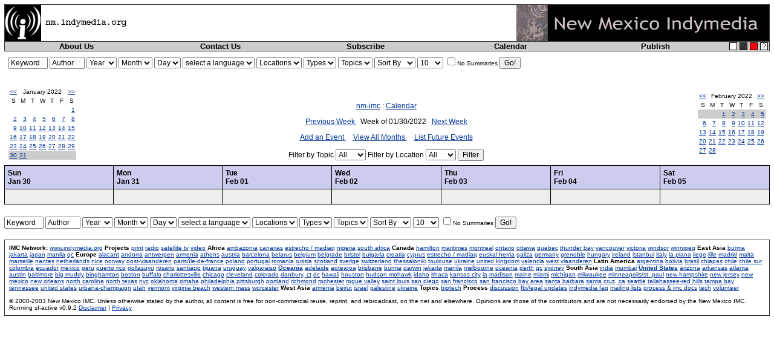

--- FILE ---
content_type: text/html
request_url: http://newmexico.indymedia.org/calendar/event_display_week.php?day=5&month=2&year=2022
body_size: 34712
content:
<!DOCTYPE html PUBLIC "-//W3C//DTD XHTML 1.0 Transitional//EN" "http://www.w3.org/TR/xhtml1/DTD/xhtml1-transitional.dtd">
<html><head>
<title>New Mexico IMC</title>
<meta http-equiv="Content-Type" content="text/html; charset=iso-8859-1" />
<link rel="stylesheet" type="text/css" href="/themes/theme0.css" />
</head>

<body><table width="100%" border="0" cellspacing="0" cellpadding="0"
class="bgult"><tr><td><table width="100%" border="0" cellspacing="1"
cellpadding="0"><tr><td class="bgpenult"><table class="mast" width="100%"
border="0" cellspacing="0" cellpadding="0"><tr class="mast"><td
class="mast" width="60"><a name="top" href="/"><img align="middle" alt="imc"
src="/images/ilogo.gif" width="60" height="60" border="0" /></a></td><td
class="mast"><a href="/"><img align="middle" src="/images/sfindy.gif" alt="sf.indymedia.org" border="0" width="148" height="26" /></a></td><td width="418" class="mast" align="right"><a
href="/"><img align="middle" alt="san francisco bay area indymedia"
src="/images/logo.jpg" width="418" height="60" border="0" /></a></td></tr></table></td></tr>

<tr><td align="center" class="bgnavbar"><table width="100%" border="0" 
cellspacing="0" cellpadding="0"><tr>

<th width="20%"><a class="navbar" href="/process/about.php">About Us</a></th>

<th width="20%"><a class="navbar" href="/process/contact.php">Contact Us</a></th>

<th width="20%"><a class="navbar" href="/mailinglist.php">Subscribe</a></th>

<th width="20%"><a class="navbar" href="/calendar/">Calendar</a></th>

<th width="20%"><a class="navbar" href="/publish.php">Publish</a></th>

<td width="52" align="right"><table cellpadding="0" cellspacing="0" 
border="0"><tr><td><a href="?theme=default&amp;day=5&amp;month=2&amp;year=2022"><img alt="white theme" 
align="middle" src="/images/box-white.gif" width="13" 
height="13" border="0" hspace="2" /></a></td><td><a href="?theme=1&amp;day=5&amp;month=2&amp;year=2022"><img 
align="middle" src="/images/box-black.gif" alt="black theme" width="13" height="13" border="0" hspace="2" /></a></td><td><a 
href="?theme=2&amp;day=5&amp;month=2&amp;year=2022"><img src="/images/box-red.gif" alt="red theme" width="13" height="13" 
align="middle" border="0" hspace="2" /></a></td><td><a 
href="/theme.php"><img src="/images/box-help.gif" alt="theme help" 
align="middle" width="13" height="13" border="0" hspace="2" /></a></td></tr></table></td></tr></table></td></tr>

</table></td></tr></table><table cellpadding="7" cellspacing="0" border="0" width="100%">
	<tr>
		<td colspan="3">
			<div><form method="get" name="calendar_admin_top" 
onsubmit="if (document.calendar_admin_top.keyword.value=='Keyword') document.calendar_admin_top.keyword.value='';if (document.calendar_admin_top.author.value=='Author') document.calendar_admin_top.author.value='';" action="/calendar/event_search.php">

<input name="keyword" type="text" size="7" 
onFocus="if (document.calendar_admin_top.keyword.value=='Keyword') document.calendar_admin_top.keyword.value='';" 
value="Keyword" />

<input name="author" type="text" size="6"
onFocus="if (document.calendar_admin_top.author.value=='Author')document.calendar_admin_top.author.value='';" 
value="Author" />


<select name="year">
<option value="">Year</option><option value="2027">2027</option><option value="2026">2026</option><option value="2025">2025</option><option value="2024">2024</option><option value="2023">2023</option><option value="2022">2022</option><option value="2021">2021</option><option value="2020">2020</option><option value="2019">2019</option><option value="2018">2018</option><option value="2017">2017</option><option value="2016">2016</option><option value="2015">2015</option><option value="2014">2014</option><option value="2013">2013</option><option value="2012">2012</option><option value="2011">2011</option><option value="2010">2010</option><option value="2009">2009</option><option value="2008">2008</option><option value="2007">2007</option><option value="2006">2006</option><option value="2005">2005</option><option value="2004">2004</option><option value="2003">2003</option><option value="2002">2002</option><option value="2001">2001</option><option value="2000">2000</option></select>

<select name="month">
<Option value="">Month</option><option value="12">12</option><option value="11">11</option><option value="10">10</option><option value="9">9</option><option value="8">8</option><option value="7">7</option><option value="6">6</option><option value="5">5</option><option value="4">4</option><option value="3">3</option><option value="2">2</option><option value="1">1</option></Select>

<Select name="day">
<option value="">Day</option><option value="31">31</option><option value="30">30</option><option value="29">29</option><option value="28">28</option><option value="27">27</option><option value="26">26</option><option value="25">25</option><option value="24">24</option><option value="23">23</option><option value="22">22</option><option value="21">21</option><option value="20">20</option><option value="19">19</option><option value="18">18</option><option value="17">17</option><option value="16">16</option><option value="15">15</option><option value="14">14</option><option value="13">13</option><option value="12">12</option><option value="11">11</option><option value="10">10</option><option value="9">9</option><option value="8">8</option><option value="7">7</option><option value="6">6</option><option value="5">5</option><option value="4">4</option><option value="3">3</option><option value="2">2</option><option value="1">1</option></select>

<select name="language_id">
<option value="" selected="selected"> select a language</option>
<option value="1">default</option>
</select>


<select name="location">
<option value="0" selected="selected">other</option>
<option value="" selected="selected">Locations</option>
</select>
 

<select name="eventtype">
<option value="0" selected="selected">other</option>
<option value="" selected="selected">Types</option>
</select>


<select name="eventtopic">
<option value="0" selected="selected">other</option>
<option value="" selected="selected">Topics</option>
</select>


<select name="sort">
<option value="" selected="selected">Sort By</option>
<option value="selected">Newest</option>
<option value="reverse">Reverse</option>
</select>


<select name="limit">
<option value="10">10</option>
<option value="20">20</option>
<option value="30">30</option>
<option value="40">40</option>
<option value="100">100</option>
</select>


<input type="checkbox" name="summary" value="no"  /><small>No Summaries</small>

<input type="submit" value="Go!" 
onmouseover="if (document.calendar_admin_top.keyword.value=='Keyword') document.calendar_admin_top.keyword.value='';if (document.calendar_admin_top.author.value=='Author') document.calendar_admin_top.author.value='';" />

</form></div><br>

		</td>
	</tr>
	<tr>
		<td>
			<table class="calendar" cellspacing="0" cellpadding="2">
<tr>
<td align="center" valign="top" class="calendar"><a href="event_display_week.php?day=5&amp;month=12&amp;year=2021&amp;isl=">&lt;&lt;</a></td>
<td align="center" valign="top" class="calendarHeader" colspan="5">January 2022</td>
<td align="center" valign="top" class="calendar"><a href="event_display_week.php?day=6&amp;month=2&amp;year=2022&amp;isl=">&gt;&gt;</a></td>
</tr>
<tr>
<td align="center" valign="top" class="calendarHeader">S</td>
<td align="center" valign="top" class="calendarHeader">M</td>
<td align="center" valign="top" class="calendarHeader">T</td>
<td align="center" valign="top" class="calendarHeader">W</td>
<td align="center" valign="top" class="calendarHeader">T</td>
<td align="center" valign="top" class="calendarHeader">F</td>
<td align="center" valign="top" class="calendarHeader">S</td>
</tr>
<tr>
<td class="calendar" align="right" valign="top">&nbsp;</td>
<td class="calendar" align="right" valign="top">&nbsp;</td>
<td class="calendar" align="right" valign="top">&nbsp;</td>
<td class="calendar" align="right" valign="top">&nbsp;</td>
<td class="calendar" align="right" valign="top">&nbsp;</td>
<td class="calendar" align="right" valign="top">&nbsp;</td>
<td class="calendar" align="right" valign="top"><a href="event_display_week.php?day=1&amp;month=1&amp;year=2022">1</a></td>
</tr>
<tr>
<td class="calendar" align="right" valign="top"><a href="event_display_week.php?day=2&amp;month=1&amp;year=2022">2</a></td>
<td class="calendar" align="right" valign="top"><a href="event_display_week.php?day=3&amp;month=1&amp;year=2022">3</a></td>
<td class="calendar" align="right" valign="top"><a href="event_display_week.php?day=4&amp;month=1&amp;year=2022">4</a></td>
<td class="calendar" align="right" valign="top"><a href="event_display_week.php?day=5&amp;month=1&amp;year=2022">5</a></td>
<td class="calendar" align="right" valign="top"><a href="event_display_week.php?day=6&amp;month=1&amp;year=2022">6</a></td>
<td class="calendar" align="right" valign="top"><a href="event_display_week.php?day=7&amp;month=1&amp;year=2022">7</a></td>
<td class="calendar" align="right" valign="top"><a href="event_display_week.php?day=8&amp;month=1&amp;year=2022">8</a></td>
</tr>
<tr>
<td class="calendar" align="right" valign="top"><a href="event_display_week.php?day=9&amp;month=1&amp;year=2022">9</a></td>
<td class="calendar" align="right" valign="top"><a href="event_display_week.php?day=10&amp;month=1&amp;year=2022">10</a></td>
<td class="calendar" align="right" valign="top"><a href="event_display_week.php?day=11&amp;month=1&amp;year=2022">11</a></td>
<td class="calendar" align="right" valign="top"><a href="event_display_week.php?day=12&amp;month=1&amp;year=2022">12</a></td>
<td class="calendar" align="right" valign="top"><a href="event_display_week.php?day=13&amp;month=1&amp;year=2022">13</a></td>
<td class="calendar" align="right" valign="top"><a href="event_display_week.php?day=14&amp;month=1&amp;year=2022">14</a></td>
<td class="calendar" align="right" valign="top"><a href="event_display_week.php?day=15&amp;month=1&amp;year=2022">15</a></td>
</tr>
<tr>
<td class="calendar" align="right" valign="top"><a href="event_display_week.php?day=16&amp;month=1&amp;year=2022">16</a></td>
<td class="calendar" align="right" valign="top"><a href="event_display_week.php?day=17&amp;month=1&amp;year=2022">17</a></td>
<td class="calendar" align="right" valign="top"><a href="event_display_week.php?day=18&amp;month=1&amp;year=2022">18</a></td>
<td class="calendar" align="right" valign="top"><a href="event_display_week.php?day=19&amp;month=1&amp;year=2022">19</a></td>
<td class="calendar" align="right" valign="top"><a href="event_display_week.php?day=20&amp;month=1&amp;year=2022">20</a></td>
<td class="calendar" align="right" valign="top"><a href="event_display_week.php?day=21&amp;month=1&amp;year=2022">21</a></td>
<td class="calendar" align="right" valign="top"><a href="event_display_week.php?day=22&amp;month=1&amp;year=2022">22</a></td>
</tr>
<tr>
<td class="calendar" align="right" valign="top"><a href="event_display_week.php?day=23&amp;month=1&amp;year=2022">23</a></td>
<td class="calendar" align="right" valign="top"><a href="event_display_week.php?day=24&amp;month=1&amp;year=2022">24</a></td>
<td class="calendar" align="right" valign="top"><a href="event_display_week.php?day=25&amp;month=1&amp;year=2022">25</a></td>
<td class="calendar" align="right" valign="top"><a href="event_display_week.php?day=26&amp;month=1&amp;year=2022">26</a></td>
<td class="calendar" align="right" valign="top"><a href="event_display_week.php?day=27&amp;month=1&amp;year=2022">27</a></td>
<td class="calendar" align="right" valign="top"><a href="event_display_week.php?day=28&amp;month=1&amp;year=2022">28</a></td>
<td class="calendar" align="right" valign="top"><a href="event_display_week.php?day=29&amp;month=1&amp;year=2022">29</a></td>
</tr>
<tr class="calendarHighlightWeek">
<td class="calendar" align="right" valign="top"><a href="event_display_week.php?day=30&amp;month=1&amp;year=2022">30</a></td>
<td class="calendar" align="right" valign="top"><a href="event_display_week.php?day=31&amp;month=1&amp;year=2022">31</a></td>
<td class="calendar" align="right" valign="top">&nbsp;</td>
<td class="calendar" align="right" valign="top">&nbsp;</td>
<td class="calendar" align="right" valign="top">&nbsp;</td>
<td class="calendar" align="right" valign="top">&nbsp;</td>
<td class="calendar" align="right" valign="top">&nbsp;</td>
</tr>
</table>

		</td>
		<td align="center" valign="top">
			<br />
			<p class="eventNav">
				<a href="/">nm-imc</a> : <a href="/calendar/">Calendar</a>
			</p>			
			<p class="eventNav">
				<a 
href="event_display_week.php?day=23&amp;month=1&amp;year=2022&amp;topic_id=&amp;location_id=">
					Previous Week
				</a> 
				&nbsp; 
				Week of 
				01/30/2022 
				&nbsp;
				<a 
href="event_display_week.php?day=6&amp;month=2&amp;year=2022&amp;topic_id=&amp;location_id=">
					Next Week
				</a>
			</p>
			<p class="eventNav2">
				<a href="event_display_add.php">
					Add an Event
				</a>
				&nbsp;
				&nbsp;
				<a href="event_display_monthview.php">
					View All Months
				</a>
				&nbsp;
				&nbsp;
				<a href="event_display_list.php">				
					List Future Events
				</a>
			</p>			
				<form action="event_display_week.php" method="get">
					Filter by Topic
						<select name="event_topic">
<option value="0" selected="selected">other</option>
<option value="" selected="selected">All</option>
</select>

					Filter by Location
						<select name="event_location">
<option value="0" selected="selected">other</option>
<option value="" selected="selected">All</option>
</select>

						<input type="hidden" name="day" value="5" />
					<input type="hidden" name="month" value="2" />
					<input type="hidden" name="year" value="2022" />

					<input type="submit" name="Filter" value="Filter"/>
				</form>
		</td>
		<td align="right">
			<table class="calendar" cellspacing="0" cellpadding="2">
<tr>
<td align="center" valign="top" class="calendar"><a href="event_display_week.php?day=2&amp;month=1&amp;year=2022&amp;isl=">&lt;&lt;</a></td>
<td align="center" valign="top" class="calendarHeader" colspan="5">February 2022</td>
<td align="center" valign="top" class="calendar"><a href="event_display_week.php?day=6&amp;month=3&amp;year=2022&amp;isl=">&gt;&gt;</a></td>
</tr>
<tr>
<td align="center" valign="top" class="calendarHeader">S</td>
<td align="center" valign="top" class="calendarHeader">M</td>
<td align="center" valign="top" class="calendarHeader">T</td>
<td align="center" valign="top" class="calendarHeader">W</td>
<td align="center" valign="top" class="calendarHeader">T</td>
<td align="center" valign="top" class="calendarHeader">F</td>
<td align="center" valign="top" class="calendarHeader">S</td>
</tr>
<tr class="calendarHighlightWeek">
<td class="calendar" align="right" valign="top">&nbsp;</td>
<td class="calendar" align="right" valign="top">&nbsp;</td>
<td class="calendar" align="right" valign="top"><a href="event_display_week.php?day=1&amp;month=2&amp;year=2022">1</a></td>
<td class="calendar" align="right" valign="top"><a href="event_display_week.php?day=2&amp;month=2&amp;year=2022">2</a></td>
<td class="calendar" align="right" valign="top"><a href="event_display_week.php?day=3&amp;month=2&amp;year=2022">3</a></td>
<td class="calendar" align="right" valign="top"><a href="event_display_week.php?day=4&amp;month=2&amp;year=2022">4</a></td>
<td class="calendar" align="right" valign="top"><a href="event_display_week.php?day=5&amp;month=2&amp;year=2022">5</a></td>
</tr>
<tr>
<td class="calendar" align="right" valign="top"><a href="event_display_week.php?day=6&amp;month=2&amp;year=2022">6</a></td>
<td class="calendar" align="right" valign="top"><a href="event_display_week.php?day=7&amp;month=2&amp;year=2022">7</a></td>
<td class="calendar" align="right" valign="top"><a href="event_display_week.php?day=8&amp;month=2&amp;year=2022">8</a></td>
<td class="calendar" align="right" valign="top"><a href="event_display_week.php?day=9&amp;month=2&amp;year=2022">9</a></td>
<td class="calendar" align="right" valign="top"><a href="event_display_week.php?day=10&amp;month=2&amp;year=2022">10</a></td>
<td class="calendar" align="right" valign="top"><a href="event_display_week.php?day=11&amp;month=2&amp;year=2022">11</a></td>
<td class="calendar" align="right" valign="top"><a href="event_display_week.php?day=12&amp;month=2&amp;year=2022">12</a></td>
</tr>
<tr>
<td class="calendar" align="right" valign="top"><a href="event_display_week.php?day=13&amp;month=2&amp;year=2022">13</a></td>
<td class="calendar" align="right" valign="top"><a href="event_display_week.php?day=14&amp;month=2&amp;year=2022">14</a></td>
<td class="calendar" align="right" valign="top"><a href="event_display_week.php?day=15&amp;month=2&amp;year=2022">15</a></td>
<td class="calendar" align="right" valign="top"><a href="event_display_week.php?day=16&amp;month=2&amp;year=2022">16</a></td>
<td class="calendar" align="right" valign="top"><a href="event_display_week.php?day=17&amp;month=2&amp;year=2022">17</a></td>
<td class="calendar" align="right" valign="top"><a href="event_display_week.php?day=18&amp;month=2&amp;year=2022">18</a></td>
<td class="calendar" align="right" valign="top"><a href="event_display_week.php?day=19&amp;month=2&amp;year=2022">19</a></td>
</tr>
<tr>
<td class="calendar" align="right" valign="top"><a href="event_display_week.php?day=20&amp;month=2&amp;year=2022">20</a></td>
<td class="calendar" align="right" valign="top"><a href="event_display_week.php?day=21&amp;month=2&amp;year=2022">21</a></td>
<td class="calendar" align="right" valign="top"><a href="event_display_week.php?day=22&amp;month=2&amp;year=2022">22</a></td>
<td class="calendar" align="right" valign="top"><a href="event_display_week.php?day=23&amp;month=2&amp;year=2022">23</a></td>
<td class="calendar" align="right" valign="top"><a href="event_display_week.php?day=24&amp;month=2&amp;year=2022">24</a></td>
<td class="calendar" align="right" valign="top"><a href="event_display_week.php?day=25&amp;month=2&amp;year=2022">25</a></td>
<td class="calendar" align="right" valign="top"><a href="event_display_week.php?day=26&amp;month=2&amp;year=2022">26</a></td>
</tr>
<tr>
<td class="calendar" align="right" valign="top"><a href="event_display_week.php?day=27&amp;month=2&amp;year=2022">27</a></td>
<td class="calendar" align="right" valign="top"><a href="event_display_week.php?day=28&amp;month=2&amp;year=2022">28</a></td>
<td class="calendar" align="right" valign="top">&nbsp;</td>
<td class="calendar" align="right" valign="top">&nbsp;</td>
<td class="calendar" align="right" valign="top">&nbsp;</td>
<td class="calendar" align="right" valign="top">&nbsp;</td>
<td class="calendar" align="right" valign="top">&nbsp;</td>
</tr>
</table>

		</td>
	</tr>
</table>

<table width="100%" cellspacing="1" cellpadding="5" class="bodyClass">
	<tr>
		<td nowrap="nowrap" class="weekTitles">Sun<br />Jan 30</td><td nowrap="nowrap" class="weekTitles">Mon<br />Jan 31</td><td nowrap="nowrap" class="weekTitles">Tue<br />Feb 01</td><td nowrap="nowrap" class="weekTitles">Wed<br />Feb 02</td><td nowrap="nowrap" class="weekTitles">Thu<br />Feb 03</td><td nowrap="nowrap" class="weekTitles">Fri<br />Feb 04</td><td nowrap="nowrap" class="weekTitles">Sat<br />Feb 05</td>
	</tr>
	<tr><td valign="top" class="eventText">&nbsp;</td><td valign="top" class="eventText">&nbsp;</td><td valign="top" class="eventText">&nbsp;</td><td valign="top" class="eventText">&nbsp;</td><td valign="top" class="eventText">&nbsp;</td><td valign="top" class="eventText">&nbsp;</td><td valign="top" class="eventText">&nbsp;</td></tr>
</table>
   <br /><div><form method="get" name="calendar_admin_bottom" 
onsubmit="if (document.calendar_admin_bottom.keyword.value=='Keyword') document.calendar_admin_bottom.keyword.value='';if (document.calendar_admin_bottom.author.value=='Author') document.calendar_admin_bottom.author.value='';" action="/calendar/event_search.php">

<input name="keyword" type="text" size="7" 
onFocus="if (document.calendar_admin_bottom.keyword.value=='Keyword') document.calendar_admin_bottom.keyword.value='';" 
value="Keyword" />

<input name="author" type="text" size="6"
onFocus="if (document.calendar_admin_bottom.author.value=='Author')document.calendar_admin_bottom.author.value='';" 
value="Author" />


<select name="year">
<option value="">Year</option><option value="2027">2027</option><option value="2026">2026</option><option value="2025">2025</option><option value="2024">2024</option><option value="2023">2023</option><option value="2022">2022</option><option value="2021">2021</option><option value="2020">2020</option><option value="2019">2019</option><option value="2018">2018</option><option value="2017">2017</option><option value="2016">2016</option><option value="2015">2015</option><option value="2014">2014</option><option value="2013">2013</option><option value="2012">2012</option><option value="2011">2011</option><option value="2010">2010</option><option value="2009">2009</option><option value="2008">2008</option><option value="2007">2007</option><option value="2006">2006</option><option value="2005">2005</option><option value="2004">2004</option><option value="2003">2003</option><option value="2002">2002</option><option value="2001">2001</option><option value="2000">2000</option></select>

<select name="month">
<Option value="">Month</option><option value="12">12</option><option value="11">11</option><option value="10">10</option><option value="9">9</option><option value="8">8</option><option value="7">7</option><option value="6">6</option><option value="5">5</option><option value="4">4</option><option value="3">3</option><option value="2">2</option><option value="1">1</option></Select>

<Select name="day">
<option value="">Day</option><option value="31">31</option><option value="30">30</option><option value="29">29</option><option value="28">28</option><option value="27">27</option><option value="26">26</option><option value="25">25</option><option value="24">24</option><option value="23">23</option><option value="22">22</option><option value="21">21</option><option value="20">20</option><option value="19">19</option><option value="18">18</option><option value="17">17</option><option value="16">16</option><option value="15">15</option><option value="14">14</option><option value="13">13</option><option value="12">12</option><option value="11">11</option><option value="10">10</option><option value="9">9</option><option value="8">8</option><option value="7">7</option><option value="6">6</option><option value="5">5</option><option value="4">4</option><option value="3">3</option><option value="2">2</option><option value="1">1</option></select>

<select name="language_id">
<option value="" selected="selected"> select a language</option>
<option value="1">default</option>
</select>


<select name="location">
<option value="0" selected="selected">other</option>
<option value="" selected="selected">Locations</option>
</select>
 

<select name="eventtype">
<option value="0" selected="selected">other</option>
<option value="" selected="selected">Types</option>
</select>


<select name="eventtopic">
<option value="0" selected="selected">other</option>
<option value="" selected="selected">Topics</option>
</select>


<select name="sort">
<option value="" selected="selected">Sort By</option>
<option value="selected">Newest</option>
<option value="reverse">Reverse</option>
</select>


<select name="limit">
<option value="10">10</option>
<option value="20">20</option>
<option value="30">30</option>
<option value="40">40</option>
<option value="100">100</option>
</select>


<input type="checkbox" name="summary" value="no"  /><small>No Summaries</small>

<input type="submit" value="Go!" 
onmouseover="if (document.calendar_admin_bottom.keyword.value=='Keyword') document.calendar_admin_bottom.keyword.value='';if (document.calendar_admin_bottom.author.value=='Author') document.calendar_admin_bottom.author.value='';" />

</form></div><br>



<table class="bgult" cellpadding="0" cellspacing="0" border="0"> <tr><td><table 
          cellpadding="0" cellspacing="1" border="0">
<tr>
<td class="bgcities">

<table cellpadding="7" cellspacing="0" border="0" width="100%">
<tr valign="top">
<td><small>

<b>IMC Network:</b> <!-- cities.inc
list of linked indymedia cities, for inclusion in all the indymedia sidebars
generated Mon, 30 Jan 2006 17:02:05 -0800  
WARNING DO NOT EDIT THIS FILE.
THIS FILE IS GENERATED AUTOMATICALLY VIA
http://contact.indymedia.org/cities.php
mailto: mark -( at )- indymedia.org
-->
 
<a href="http://www.indymedia.org/">www.indymedia.org</a> 
 

<b>Projects</b> <a href="http://print.indymedia.org/">print</a> <a href="http://radio.indymedia.org/">radio</a> <a href="http://satellite.indymedia.org/">satellite tv</a> <a href="http://video.indymedia.org">video</a>  <b>Africa</b> <a href="http://ambazonia.indymedia.org/">ambazonia</a> <a href="http://canarias.indymedia.org">canarias</a> <a href="http://estrecho.indymedia.org">estrecho / madiaq</a> <a href="http://nigeria.indymedia.org/">nigeria</a> <a href="http://southafrica.indymedia.org/">south africa</a>  <b>Canada</b> <a href="http://hamilton.indymedia.org/">hamilton</a> <a href="http://maritimes.indymedia.org/">maritimes</a> <a href="http://montreal.indymedia.org/">montreal</a> <a href="http://ontario.indymedia.org/">ontario</a> <a href="http://ottawa.indymedia.ca">ottawa</a> <a href="http://quebec.indymedia.org/">quebec</a> <a href="http://thunderbay.indymedia.org/">thunder bay</a> <a href="http://bc.indymedia.org/">vancouver</a> <a href="http://victoria.indymedia.org/">victoria</a> <a href="http://windsor.indymedia.org/">windsor</a> <a href="http://winnipeg.indymedia.org">winnipeg</a>  <b>East Asia</b> <a href="http://burma.indymedia.org/">burma</a> <a href="http://jakarta.indymedia.org/">jakarta</a> <a href="http://japan.indymedia.org/">japan</a> <a href="http://manila.indymedia.org/">manila</a> <a href="http://qc.indymedia.org">qc</a>  <b>Europe</b> <a href="http://alacant.indymedia.org/">alacant</a> <a href="http://andorra.indymedia.org">andorra</a> <a href="http://antwerpen.indymedia.org">antwerpen</a> <a href="http://armenia.indymedia.org/">armenia</a> <a href="http://athens.indymedia.org/">athens</a> <a href="http://austria.indymedia.org/">austria</a> <a href="http://barcelona.indymedia.org/">barcelona</a> <a href="http://belarus.indymedia.org/">belarus</a> <a href="http://belgium.indymedia.org/">belgium</a> <a href="http://belgrade.indymedia.org">belgrade</a> <a href="http://bristol.indymedia.org/">bristol</a> <a href="http://bulgaria.indymedia.org">bulgaria</a> <a href="http://croatia.indymedia.org">croatia</a> <a href="http://cyprus.indymedia.org">cyprus</a> <a href="http://estrecho.indymedia.org">estrecho / madiaq</a> <a href="http://euskalherria.indymedia.org/">euskal herria</a> <a href="http://galiza.indymedia.org">galiza</a> <a href="http://germany.indymedia.org/">germany</a> <a href="http://grenoble.indymedia.org">grenoble</a> <a href="http://indymedia.hu">hungary</a> <a href="http://www.indymedia.ie/">ireland</a> <a href="http://istanbul.indymedia.org/">istanbul</a> <a href="http://italy.indymedia.org/">italy</a> <a href="http://laplana.indymedia.org">la plana</a> <a href="http://liege.indymedia.org">liege</a> <a href="http://lille.indymedia.org">lille</a> <a href="http://madrid.indymedia.org/">madrid</a> <a href="www.imcmalta.org">malta</a> <a href="http://marseille.indymedia.org">marseille</a> <a href="http://nantes.indymedia.org">nantes</a> <a href="http://indymedia.nl">netherlands</a> <a href="http://nice.indymedia.org">nice</a> <a href="http://www.indymedia.no/">norway</a> <a href="http://ovl.indymedia.org">oost-vlaanderen</a> <a href="http://paris.indymedia.org/">paris/&icirc;le-de-france</a> <a href="http://poland.indymedia.org">poland</a> <a href="http://pt.indymedia.org/">portugal</a> <a href="http://romania.indymedia.org">romania</a> <a href="http://russia.indymedia.org/">russia</a> <a href="http://www.scotland.indymedia.org">scotland</a> <a href="http://sweden.indymedia.org/">sverige</a> <a href="http://switzerland.indymedia.org/">switzerland</a> <a href="http://thessaloniki.indymedia.org/">thessaloniki</a> <a href="http://193.189.147.16/cmitlse/">toulouse</a> <a href="http://indymedia.org.ua/">ukraine</a> <a href="http://www.indymedia.org.uk/">united kingdom</a> <a href="http://valencia.indymedia.org">valencia</a> <a href="http://wvl.indymedia.org">west vlaanderen</a>  <b>Latin America</b> <a href="http://argentina.indymedia.org/">argentina</a> <a href="http://bolivia.indymedia.org/">bolivia</a> <a href="http://www.midiaindependente.org">brasil</a> <a href="http://chiapas.indymedia.org/">chiapas</a> <a href="http://chile.indymedia.org">chile</a> <a href="http://chilesur.indymedia.org">chile sur</a> <a href="http://colombia.indymedia.org/">colombia</a> <a href="http://ecuador.indymedia.org/">ecuador</a> <a href="http://mexico.indymedia.org/">mexico</a> <a href="http://peru.indymedia.org">peru</a> <a href="http://indymediapr.org">puerto rico</a> <a href="http://qollasuyu.indymedia.org/">qollasuyu</a> <a href="http://rosario.indymedia.org/">rosario</a> <a href="http://santiago.indymedia.org">santiago</a> <a href="http://tijuana.indymedia.org/">tijuana</a> <a href="http://uruguay.indymedia.org/">uruguay</a> <a href="http://valparaiso.indymedia.org">valparaiso</a>  <b><a href="http://oceania.indymedia.org">Oceania</a></b> <a href="http://adelaide.indymedia.org/">adelaide</a> <a href="http://www.indymedia.org.nz/">aotearoa</a> <a href="http://brisbane.indymedia.org/">brisbane</a> <a href="http://burma.indymedia.org/">burma</a> <a href="http://darwin.indymedia.org">darwin</a> <a href="http://jakarta.indymedia.org/">jakarta</a> <a href="http://manila.indymedia.org/">manila</a> <a href="http://melbourne.indymedia.org/">melbourne</a> <a href="http://oceania.indymedia.org">oceania</a> <a href="http://perth.indymedia.org/">perth</a> <a href="http://qc.indymedia.org">qc</a> <a href="http://sydney.indymedia.org/">sydney</a>  <b>South Asia</b> <a href="http://india.indymedia.org/">india</a> <a href="http://mumbai.indymedia.org/">mumbai</a>  <b><a href="http://indymedia.us/">United States</a></b> <a href="http://arizona.indymedia.org/">arizona</a> <a href="http://arkansas.indymedia.org/">arkansas</a> <a href="http://atlanta.indymedia.org/">atlanta</a> <a href="http://austin.indymedia.org/">austin</a> <a href="http://baltimore.indymedia.org/">baltimore</a> <a href="http://bigmuddyimc.org/">big muddy</a> <a href="http://binghamton.indymedia.org">binghamton</a> <a href="http://boston.indymedia.org/">boston</a> <a href="http://buffalo.indymedia.org/">buffalo</a> <a href="http://cvilleindymedia.org/">charlottesville</a> <a href="http://chicago.indymedia.org/">chicago</a> <a href="http://cleveland.indymedia.org/">cleveland</a> <a href="http://colorado.indymedia.org/">colorado</a> <a href="http://www.madhattersimc.org/">danbury, ct</a> <a href="http://dc.indymedia.org/">dc</a> <a href="http://hawaii.indymedia.org/">hawaii</a> <a href="http://houston.indymedia.org">houston</a> <a href="http://www.hm.indymedia.org/">hudson mohawk</a> <a href="http://idaho.indymedia.org/">idaho</a> <a href="http://ithaca.indymedia.org/">ithaca</a> <a href="http://kcindymedia.org/">kansas city</a> <a href="http://la.indymedia.org/">la</a> <a href="http://madison.indymedia.org/">madison</a> <a href="http://maine.indymedia.org/">maine</a> <a href="http://miami.indymedia.org/">miami</a> <a href="http://www.michiganimc.org/">michigan</a> <a href="http://milwaukee.indymedia.org/">milwaukee</a> <a href="http://twincities.indymedia.org/">minneapolis/st. paul</a> <a href="http://nh.indymedia.org">new hampshire</a> <a href="http://newjersey.indymedia.org/">new jersey</a> <a href="http://newmexico.indymedia.org/">new mexico</a> <a href="http://neworleans.indymedia.org/">new orleans</a> <a href="http://chapelhill.indymedia.org/">north carolina</a> <a href="http://www.ntimc.org/">north texas</a> <a href="http://nyc.indymedia.org/">nyc</a> <a href="http://www.okimc.org">oklahoma</a> <a href="http://omahaimc.org/">omaha</a> <a href="http://www.phillyimc.org/">philadelphia</a> <a href="http://pittsburgh.indymedia.org">pittsburgh</a> <a href="http://portland.indymedia.org/">portland</a> <a href="http://richmond.indymedia.org/">richmond</a> <a href="http://rochester.indymedia.org/">rochester</a> <a href="http://rogueimc.org/">rogue valley</a> <a href="http://www.stlimc.org">saint louis</a> <a href="http://sandiego.indymedia.org/">san diego</a> <a href="http://sf.indymedia.org/">san francisco</a> <a href="http://www.indybay.org/">san francisco bay area</a> <a href="http://sbindymedia.org/">santa barbara</a> <a href="http://www.indybay.org/santacruz/">santa cruz, ca</a> <a href="http://seattle.indymedia.org/">seattle</a> <a href="http://tallahassee.indymedia.org/">tallahassee-red hills</a> <a href="http://tampabay.indymedia.org">tampa bay</a> <a href="http://tnimc.org/">tennessee</a> <a href="http://indymedia.us/">united states</a> <a href="http://www.ucimc.org/">urbana-champaign</a> <a href="http://utah.indymedia.org/">utah</a> <a href="http://vermont.indymedia.org/">vermont</a> <a href="http://www.vbindymedia.org">virginia beach</a> <a href="http://wmass.indymedia.org/">western mass</a> <a href="http://worcester.indymedia.org">worcester</a>  <b>West Asia</b> <a href="http://armenia.indymedia.org/">armenia</a> <a href="http://beirut.indymedia.org">beirut</a> <a href="http://israel.indymedia.org/">israel</a> <a href="http://jerusalem.indymedia.org/">palestine</a> <a href="http://indymedia.org.ua/">ukraine</a>  <b>Topics</b> <a href="http://biotech.indymedia.org/">biotech</a>  <b>Process</b> <a href="http://global.indymedia.org/">discussion</a> <a href="http://www.indymedia.org/fbi/">fbi/legal updates</a> <a href="http://process.indymedia.org/faq.php3">indymedia faq</a> <a href="http://lists.indymedia.org/">mailing lists</a> <a href="http://docs.indymedia.org/">process &amp; imc docs</a> <a href="http://tech.indymedia.org/">tech</a> <a href="http://volunteer.indymedia.org/">volunteer</a> 

<br /><br />

© 2000-2003 New Mexico IMC. Unless otherwise stated by
the author, all content is free for non-commercial reuse, reprint, and
rebroadcast, on the net and elsewhere. Opinions are those of the
contributors and are not necessarily endorsed by the New Mexico IMC. 
Running sf-active v0.9.2 
<a href="/process/disclaimer.php">Disclaimer</a> | 
<a href="/process/privacy.php">Privacy</a>
</small></td></tr></table></td></tr></table></td></tr></table>


</body></html>
